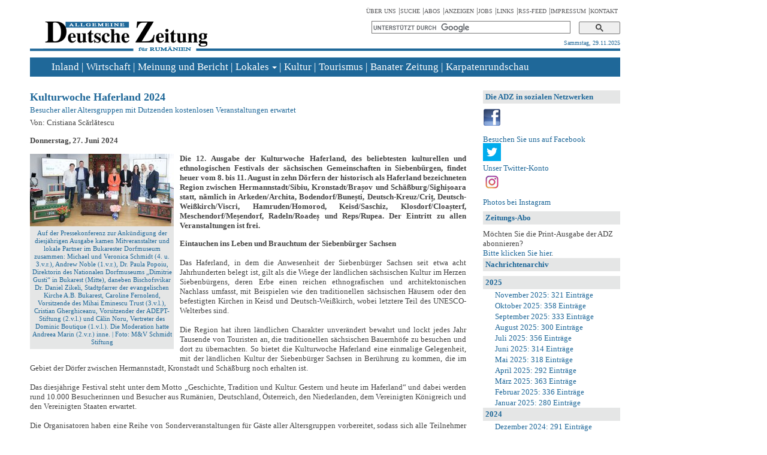

--- FILE ---
content_type: text/html; charset=utf-8
request_url: https://adz.news/artikel/artikel/kulturwoche-haferland-2024
body_size: 11173
content:
<!doctype html>
    <!--[if lt IE 7 ]> <html lang="en-us" class="no-js ie6"> <![endif]-->
    <!--[if IE 7 ]>    <html lang="en-us" class="no-js ie7"> <![endif]-->
    <!--[if IE 8 ]>    <html lang="en-us" class="no-js ie8"> <![endif]-->
    <!--[if IE 9 ]>    <html lang="en-us" class="no-js ie9"> <![endif]-->
    <!--[if (gt IE 9)|!(IE)]><!-->
<html class="no-js" lang="de"> <!--<![endif]-->
<head>

<meta http-equiv="Content-Type" content="text/html; charset=utf-8">
<!-- 
	This website is powered by TYPO3 - inspiring people to share!
	TYPO3 is a free open source Content Management Framework initially created by Kasper Skaarhoj and licensed under GNU/GPL.
	TYPO3 is copyright 1998-2025 of Kasper Skaarhoj. Extensions are copyright of their respective owners.
	Information and contribution at https://typo3.org/
-->

<base href="https://adz.news/">

<title>ADZ-Online - Kulturwoche Haferland 2024 </title>
<meta property="og:title" content="Kulturwoche Haferland 2024 " />
<meta property="og:type" content="article" />
<meta property="og:url" content="https://adz.news/artikel/artikel/kulturwoche-haferland-2024" />
<meta property="og:image" content="https://adz.news/fileadmin/_processed_/3/a/csm_Foto_Pressekonferenz_Haferlandwoche_3c5ef73985.jpg" />
<meta property="og:image:width" content="500" />
<meta property="og:image:height" content="253" />
<meta name="generator" content="TYPO3 CMS" />
<meta name="twitter:card" content="summary" />


<link rel="stylesheet" type="text/css" href="/typo3conf/ext/news/Resources/Public/Css/news-basic.css?1583330601" media="all">
<link rel="stylesheet" type="text/css" href="/typo3temp/assets/css/12670f28bb.css?1631795470" media="all">
<link rel="stylesheet" type="text/css" href="/typo3conf/ext/powermail/Resources/Public/Css/Basic.css?1571669462" media="all">
<link rel="stylesheet" type="text/css" href="/typo3conf/ext/cookie_data_privacy/Resources/Public/css/cookieconsent.min.css?1544607900" media="all">
<link rel="stylesheet" type="text/css" href="/typo3conf/ext/cookie_data_privacy/Resources/Public/css/common.css?1544607900" media="all">
<link rel="stylesheet" type="text/css" href="/typo3conf/ext/ns_news_comments/Resources/Public/css/style.css?1564474345" media="all">
<link rel="stylesheet" type="text/css" href="/typo3conf/ext/ns_news_comments/Resources/Public/css/font-awesome.min.css?1564474345" media="all">




<script src="/typo3conf/ext/cookie_data_privacy/Resources/Public/js/cookieconsent.min.js?1544607900" type="text/javascript"></script>
<script src="/typo3conf/ext/ns_news_comments/Resources/Public/js/jquery-2.2.4.min.js?1564474345" type="text/javascript"></script>




	<meta charset="UTF-8">
	<meta http-equiv="X-UA-Compatible" content="IE=edge,chrome=1">
	
	
	<meta name="description" content="">
	<meta name="author" content="">
	<meta name="google-site-verification" content="_8OakYiJmCVak8GqXLaUig9-8nG2BB8jg2IDhfJNdR0" />
	<meta name="viewport" content="width=device-width, initial-scale=1.0">
	
	<link rel="shortcut icon" href="/favicon.ico">
	<link rel="stylesheet" href="/fileadmin/templates/main/css/style.css?v=2">
	<link rel="stylesheet" href="/fileadmin/templates/main/css/slightbox.css" type="text/css" media="screen,projection" />	
	<link rel="stylesheet" media="handheld" href="/fileadmin/templates/main/css/handheld.css?v=2">
  	<link rel="stylesheet" href="/fileadmin/templates/main/css/fontawesome.min.css" type="text/css">
	<link rel="stylesheet" href="/fileadmin/templates/main/css/tablet.css" type="text/css">
    <link rel="stylesheet" href="/fileadmin/templates/main/css/mobile.css" type="text/css">
  	<link rel="stylesheet" href="/fileadmin/templates/main/css/google_search.css" type="text/css">
	

	<script src="/fileadmin/templates/main/js/libs/modernizr-1.7.min.js"></script>
  	<script async src="https://cse.google.com/cse.js?cx=ee2429833f3608335"></script>

<link rel="canonical" href="https://adz.news/artikel/artikel/kulturwoche-haferland-2024"/>



</head>
<body id="p28" class="sidebar-left">

	
  <div id="container">
    <header class="clearfix">
      <div class="topmenu">
        <ul>
	  <li><a href="/shortcuts/ueber-uns">Über uns</a></li><li><a href="/shortcuts/suche">Suche</a></li><li class="has-second-level"><a href="/shortcuts/abos">Abos</a></li><li><a href="/shortcuts/anzeigen">Anzeigen</a></li><li><a href="/shortcuts/jobs">Jobs</a></li><li><a href="/shortcuts/links">Links</a></li><li><a href="/shortcuts/rss-feed">Rss-Feed</a></li><li><a href="/shortcuts/impressum">Impressum</a></li><li class="last"><a href="/shortcuts/kontakt">Kontakt</a></li>	
        </ul>
      </div>

      <div class="logo">
        <a href="/">
          <h1 class="ir">Allgemeine Deutsche Zeitung für Rumänien</h1>
        </a>
      </div>
      <div id="print_logo">
        <img src="/fileadmin/templates/main/img/adzheader_950.png" />
      </div>
      <div id="searchbox">
        <!--<form action="/shortcuts/suche?tx_indexedsearch_pi2[action]=search&tx_indexedsearch_pi2[controller]=Search" method="post">
          <input type="text" name="tx_indexedsearch_pi2[search][sword]" />
          <input type="submit" name="tx_indexedsearch_pi2[search][submitButton]" value="Suchen"/>
        </form>-->
        <div class="gcse-searchbox-only" data-resultsUrl="/shortcuts/suche"  data-mobileLayout="disabled"></div>
        <div id="datum">
          <!-- filled by js -->
        </div>
      </div>
    </header>

    <div id="mainmenu" class="clearfix">
      <ul>
	<li><a href="/inland">Inland</a></li><li><a href="/wirtschaft">Wirtschaft</a></li><li><a href="/meinung-und-bericht">Meinung und Bericht</a></li><li class="has-second-level"><a href="/lokales">Lokales</a><ul class="second-level"><li><a href="/lokales/bukarest">Bukarest</a></li><li><a href="/lokales/hermannstadt">Hermannstadt</a></li><li><a href="/lokales/kronstadt">Kronstadt</a></li><li class="last"><a href="/lokales/temesch">Temesch</a></li></ul></li><li><a href="/kultur">Kultur</a></li><li><a href="/tourismus">Tourismus</a></li><li><a href="/banater-zeitung">Banater Zeitung</a></li><li class="last"><a href="/karpatenrundschau">Karpatenrundschau</a></li><li class="menu-icon"><a href="javascript:void(0);" class="icon"><i class="fa fa-bars"></i></a></li>
      </ul>
    </div>

		<div id="main" role="main" class="clearfix">
      <div id="centralcontent">

            

      <!--TYPO3SEARCH_begin-->
      
<div id="c167" class="frame frame-default frame-type-list frame-layout-0"><div class="news news-single-item"><div class="section article" itemscope="itemscope" itemtype="http://schema.org/Article"><h1 class="articletitle" itemprop="headline">Kulturwoche Haferland 2024 </h1><h3 class="articlesubtitle" itemprop="headline">Besucher aller Altersgruppen mit Dutzenden kostenlosen Veranstaltungen erwartet</h3><!-- author --><p class="articleauthor" itemprop="author" itemscope="itemscope" itemtype="http://schema.org/Person">
					Von: <span itemprop="name">Cristiana Scărlătescu</span></p><!-- date --><p><strong class="news-list-date"><time itemprop="datePublished" datetime="2024-06-27">
						Donnerstag, 27. Juni 2024
						<!-- Donnerstag, 27. 06. 2024 --></time></strong></p><!-- media files --><div class="news-single-img"><a href="/fileadmin/_processed_/3/a/csm_Foto_Pressekonferenz_Haferlandwoche_555503c42a.jpg"
				title="Auf der Pressekonferenz zur Ankündigung der diesjährigen Ausgabe kamen Mitveranstalter und lokale Partner im Bukarester Dorfmuseum zusammen: Michael und Veronica Schmidt (4. u. 3.v.r.), Andrew Noble (1.v.r.), Dr. Paula Popoiu, Direktorin des Nationalen Dorfmuseums „Dimitrie Gusti“ in Bukarest (Mitte), daneben Bischofsvikar Dr. Daniel Zikeli, Stadtpfarrer der evangelischen Kirche A.B. Bukarest, Caroline Fernolend, Vorsitzende des Mihai Eminescu Trust (3.v.l.), Cristian Gherghiceanu, Vorsitzender der ADEPT-Stiftung (2.v.l.) und Călin Noru, Vertreter des Dominic Boutique (1.v.l.). Die Moderation hatte Andreea Marin (2.v.r.) inne. | Foto: M&amp;V Schmidt Stiftung "
				rel="lightbox[63728]"><img title="Auf der Pressekonferenz zur Ankündigung der diesjährigen Ausgabe kamen Mitveranstalter und lokale Partner im Bukarester Dorfmuseum zusammen: Michael und Veronica Schmidt (4. u. 3.v.r.), Andrew Noble (1.v.r.), Dr. Paula Popoiu, Direktorin des Nationalen Dorfmuseums „Dimitrie Gusti“ in Bukarest (Mitte), daneben Bischofsvikar Dr. Daniel Zikeli, Stadtpfarrer der evangelischen Kirche A.B. Bukarest, Caroline Fernolend, Vorsitzende des Mihai Eminescu Trust (3.v.l.), Cristian Gherghiceanu, Vorsitzender der ADEPT-Stiftung (2.v.l.) und Călin Noru, Vertreter des Dominic Boutique (1.v.l.). Die Moderation hatte Andreea Marin (2.v.r.) inne. | Foto: M&amp;V Schmidt Stiftung " src="/fileadmin/_processed_/3/a/csm_Foto_Pressekonferenz_Haferlandwoche_701d1410e2.jpg" width="240" height="121" alt="" /></a><p class="news-single-imgcaption" style="width:240px;">
		Auf der Pressekonferenz zur Ankündigung der diesjährigen Ausgabe kamen Mitveranstalter und lokale Partner im Bukarester Dorfmuseum zusammen: Michael und Veronica Schmidt (4. u. 3.v.r.), Andrew Noble (1.v.r.), Dr. Paula Popoiu, Direktorin des Nationalen Dorfmuseums „Dimitrie Gusti“ in Bukarest (Mitte), daneben Bischofsvikar Dr. Daniel Zikeli, Stadtpfarrer der evangelischen Kirche A.B. Bukarest, Caroline Fernolend, Vorsitzende des Mihai Eminescu Trust (3.v.l.), Cristian Gherghiceanu, Vorsitzender der ADEPT-Stiftung (2.v.l.) und Călin Noru, Vertreter des Dominic Boutique (1.v.l.). Die Moderation hatte Andreea Marin (2.v.r.) inne. | Foto: M&V Schmidt Stiftung 
	</p></div><!-- main text --><div class="news-text-wrap" itemprop="articleBody"><p><strong>Die 12. Ausgabe der Kulturwoche Haferland, des beliebtesten kulturellen und ethnologischen Festivals der sächsischen Gemeinschaften in Siebenbürgen, findet heuer vom 8. bis 11. August in zehn Dörfern der historisch als Haferland bezeichneten Region zwischen Hermannstadt/Sibiu, Kronstadt/Brașov und Schäßburg/Sighișoara statt, nämlich in Arkeden/Archita, Bodendorf/Bunești, Deutsch-Kreuz/Criț, Deutsch-Weißkirch/Viscri, Hamruden/Homorod, Keisd/Saschiz, Klosdorf/Cloașterf, Meschendorf/Meșendorf, Radeln/Roadeș&nbsp;und Reps/Rupea. Der Eintritt zu allen Veranstaltungen ist frei.</strong></p><p><strong>Eintauchen ins Leben und Brauchtum der Siebenbürger Sachsen</strong><br /><br /> Das Haferland, in dem die Anwesenheit der Siebenbürger Sachsen seit etwa acht Jahrhunderten belegt ist, gilt als die Wiege der ländlichen sächsischen Kultur im Herzen Siebenbürgens, deren Erbe einen reichen ethnografischen und architektonischen Nachlass umfasst, mit Beispielen wie den traditionellen sächsischen Häusern oder den befestigten Kirchen in Keisd und Deutsch-Weißkirch, wobei letztere Teil des UNESCO-Welterbes sind.<br /><br /> Die Region hat ihren ländlichen Charakter unverändert bewahrt und lockt jedes Jahr Tausende von Touristen an, die traditionellen sächsischen Bauernhöfe zu besuchen und dort zu übernachten. So bietet die Kulturwoche Haferland eine einmalige Gelegenheit, mit der ländlichen Kultur der Siebenbürger Sachsen in Berührung zu kommen, die im Gebiet der Dörfer zwischen Hermannstadt, Kronstadt und Schäßburg noch erhalten ist.&nbsp;<br /><br /> Das diesjährige Festival steht unter dem Motto „Geschichte, Tradition und Kultur. Gestern und heute im Haferland“ und dabei werden rund 10.000 Besucherinnen und Besucher aus Rumänien, Deutschland, Österreich, den Niederlanden, dem Vereinigten Königreich und den Vereinigten Staaten erwartet.<br /><br /> Die Organisatoren haben eine Reihe von Sonderveranstaltungen für Gäste aller Altersgruppen vorbereitet, sodass sich alle Teilnehmer während des viertägigen Festivals als Teil der siebenbürgisch-sächsischen Gemeinschaft fühlen können. Gäste werden sich dabei Besuchen von Kirchenburgen und traditionellen sächsischen Bauernhäusern (einschließlich des Landguts von König Charles III. in Deutsch-Weißkirch), Konzerten und Bällen mit traditioneller sächsischer Musik, Orgelkonzerten, Volkstanzvorführungen, Filmvorführungen, Vorträgen, Ausstellungen von Kunsthandwerk und Trachten, Workshops für Kinder und Erwachsene, Führungen, Besichtigungen örtlicher Bauernhöfe und Haushalte, Verkostungen von Bio-Lebensmitteln und vieles mehr erfreuen.<br /><br /> Zu den Höhepunkten des Programms gehören am 10. August der Sachsenball in Deutsch-Kreuz, wobei die deutsche Band HighLife auftreten wird, und das am 11. August zu begehende 700. Jubiläum der ersten urkundlichen Erwähnung der Burg Reps – eines der schönsten und größten mittelalterlichen Festungsanlagen Siebenbürgens, die heute vollständig restauriert ist. Heuer wird auch der 10. Jahrestag der Eröffnung des Kraus-Hauses gefeiert, eines touristischen Wahrzeichens in der Region und eines Konzepts, das ein Chalet und einen Schulhort für benachteiligte Kinder aus der Umgebung zusammenführt.<br /><br /><strong>Unter edler Schirmherrschaft</strong><br /><br /> Die Haferland-Woche findet zum zweiten Mal in Folge unter der Schirmherrschaft Ihrer Durchlaucht Prinz Philipp, seines Sohnes, Prinz Alexander, und dessen Gemahlin, Prinzessin Astrid, von und zu Liechtenstein statt.&nbsp;<br /><br /> „Es ist uns eine große Ehre, das Fürstenhaus von Liechtenstein wieder bei uns zu haben“, sagte Michael Schmidt, Mitinitiator und -veranstalter des Festivals sowie Vorsitzender der M&amp;V Schmidt Stiftung. „Die Großzügigkeit Ihrer Durchlaucht Prinz Philipp, Prinz Alexander und Prinzessin Astrid von und zu Liechtenstein zeigt uns, wie wertvoll dieses einzigartige Erbe der Siebenbürger Sachsen ist, ein Wunder des Überlebens einer deutschsprachigen bäuerlichen Kultur an der Ostgrenze Mittel-europas“, betonte er.&nbsp;<br /><br /> „Diese Annäherung an das Fürstenhaus von Liechtenstein begann, wie in vielen schönen Geschichten, mit einer zufälligen Begegnung mit Prinzessin Astrid von und zu Liechtenstein“, verriet Veronica Schmidt, Mitbegründerin und Vizepräsidentin der M&amp;V Schmidt Stiftung. „So hatten wir die unverhoffte Gelegenheit, Prinzessin Astrid eine der schönsten und authentischsten Regionen Siebenbürgens vorzustellen, und ich fühlte mich geehrt, dass Ihre Durchlaucht sich bereit erklärte, sich an den Bemühungen um die Wiederbelebung der Region zu beteiligen. Ich freue mich, dass ich an dieser wunderbaren Geschichte teilhaben darf, in der Großzügigkeit, Großmut und Sorge um die Erhaltung des kulturellen Erbes und um die Menschen im Haferland zusammenkommen“, hob sie hervor.<br /><br /> In diesem Jahr nimmt erstmals auch die Königliche Familie von Rumänien die Haferland-Woche unter ihre Schirmherrschaft. „Wir fühlen uns auch durch die Bereitschaft des Rumänischen Königshauses geehrt, die uns in unserem gemeinsamen Bemühen um die Wiederbelebung dieser Region eine wertvolle und symbolträchtige Unterstützung gewährt“, fügte Michael Schmidt hinzu.<br /><br /> Ebenfalls zum ersten Mal kollaboriert das Festival mit dem Duke of Edinburgh’s International Award Romania zusammen, einer Organisation, die ein globales Programm für Jugendliche zwischen 14 und 24 Jahren anbietet. Das Programm steht weltweit unter der Schirmherrschaft Seiner Königlichen Hoheit des Herzogs von Edinburgh und auf Landesebene unter jener Ihrer Majestät Margareta, Hüterin der Rumänischen Krone, und wird in Rumänien seit über zehn Jahren durchgeführt. Durch die Entwicklung übertragbarer Fähigkeiten, Verbesserung der Fitness, Förderung des Abenteuersinns und das freiwillige Engagement in der Gemeinschaft hilft das Programm jungen Menschen, sich weiterzuentwickeln und über sich hinauszugehen.<br /><br /> Die internationale Ausstrahlung des Festivals beschränkt sich nicht auf die Zusammenarbeit mit der sächsischen Diaspora im deutschsprachigen Raum. Eine weitere Neuheit dieser Ausgabe ist die Aufnahme des ehemaligen britischen Botschafters zu Bukarest, Andrew Noble, derzeit Vertreter des Königshauses von Großbritannien und Nordirland in den Beziehungen zu Rumänien, in den Vorstand der M&amp;V Schmidt Stiftung.<br /><br /> Die Kulturwoche Haferland wird von der M&amp;V Schmidt Stiftung und der Tabaluga Stiftung/ Peter Maffay Stiftung, den Initiatoren des Festivals, veranstaltet. Letztere zwei Organisationen wurden von dem hierzulande geborenen berühmten deutschen Musiker, Peter Maffay, gegründet, der am 4. August im Rahmen des Großen Sachsentreffens (2.-4. August) am Großen Ring in Hermannstadt auftreten wird.&nbsp;<br /><br /> Mitorganisiert wird das Festival vom Demokratischen Forum der Deutschen in Siebenbürgen, dem Verband der Siebenbürger Sachsen in Deutschland und der Evangelischen Kirche A.B. in Rumänien über ihre Bezirkskonsistorien in Kronstadt und Schäßburg. Als Partner gelten das Nationale Dorfmuseum „Dimitrie Gusti“ in Bukarest und auf Lokalebene die Stiftungen Mihai Eminescu Trust, ADEPT Transilvania, die Vereine Nowero, Discover Archita, Frauennachbarschaft in Keisd und die Bürgermeisterämter Reps, Vânători (Kreis Muresch) und Bodendorf.<br /><br /> Wie jedes Jahr wird das Ereignis auch von einem wichtigen deutschen Partner unterstützt, dem Kulturzentrum der Siebenbürger Sachsen in Bayern, einer von der Bayerischen Staatsregierung geförderten Organisation.<br /><br /><em>Weitere Angaben zum Festival sind unter www.haferland.ro/de/ aufrufbar.</em></p><hr /><p><em><strong>Programm</strong></em></p><p><strong>DONNERSTAG, 8. August</strong></p><p><strong>Arkeden/Archita, 11 – 14 Uhr; vor der Kirchenburg</strong></p><p>11.00 – offizielle Eröffnung: Neppendorfer Blaskapelle<br /> 11.30 – Ansprachen der Ehrengäste<br /> 12.30 – traditionelle rumänische Tanzaufführung: Tanzgruppe aus Vânători, Alternativprogramm:<br /> 12.30 – Brunch, Näh- und Lederwerkstatt für Kinder (bis 14 Uhr)&nbsp;<br /> 13.00 – Theateraufführung „Der Rabe und der Fuchs” mit dem Tact-Theater aus Schäßburg<br /> 13.30 – traditionelle Musik</p><p><strong>Meschendorf, 15 – 18 Uhr; Kirchenburg</strong></p><p>15.00 – traditionelle sächsische Blasmusik: Neppendorfer Blaskapelle<br /> 15.30 – Ansprachen der Ehrengäste<br /> 16.00 – traditionelle Musik<br /> 16.30 – Schweigeminute in der Kirche und Orgelkonzert: Dr. Ursula Philippi<br /> 17.00 – Vortrag über die rumänische Volksbluse in Siebenbürgen<br /> Alternativprogramm:<br /> 15.00 – Ausstellungen von siebenbürgischen Trachten und Feiertagstraditionen der Sachsen<br /> 16.00 – Bastel- und Recyclingworkshop für Kinder</p><p><strong>FREITAG, 9. August</strong></p><p><strong>Keisd/Saschiz, 11 – 14 Uhr; Dorfplatz vor der evangelischen Kirche</strong></p><p>11.00 – Ansprachen der Ehrengäste<br /> 11.10 – Wanderung<br /> 12.00 – Sächsische Hochzeitsbräuche und -menüs. Mittagessen bei der Frauennachbarschaft Keisd, Musik: Kulturwerk Bayern&nbsp;</p><p><strong>Hamruden/Homorod, 15.00 – 17.30 Uhr; Kirchenburg/Kulturzentrum</strong></p><p>15.00 – Ansprachen der Ehrengäste<br /> 15.30 – Konzert mit Paul und Elena Cristian (Orgel, bzw. Violine)<br /> 16.30 – Blasmusik und sächsische Tänze: Kulturwerk Bayern<br /> Alternativprogramm:<br /> 15.00 – Nähwerkstatt (ab 10 Jahren)</p><p><strong>Klosdorf/Cloașterf, 18 – 21.30 Uhr; Dominic Boutique</strong></p><p>18.00 – Ansprachen der Ehrengäste<br /> 18.15 – Jazzkonzert: Ciprian Dancu<br /> 19.00 – Konzert der Coverband Natural Born Singers</p><p><strong>SAMSTAG, 10. August</strong></p><p><strong>Bodendorf/Bunești, 11 – 13 Uhr; Kirchenburg</strong></p><p>11.00 – sächsische Blasmusik: Kulturwerk Bayern<br /> 11.30 – Ansprachen der Ehrengäste<br /> 12.00 – sächsische Tänze, Kulturwerk Bayern<br /> 12.30 – Theateraufführung „Die Bremer Stadtmusikanten“ mit La Strada<br /> Alternativprogramm:<br /> 11.00 – Blumenschmuck- und Holzmalereiworkshop</p><p><strong>Radeln/Roadeș, 13 – 17 Uhr; Gästehaus Nr. 91</strong></p><p>13.00 – sächsische Blaskapelle: Original Karpaten-Express<br /> 13.30 – Ansprachen der Ehrengäste<br /> 14.00 – sächsische Lieder: Original Karpaten-Express<br /> 14.30 – Theateraufführung „Pinnochio“ mit La Strada<br /> 15.00 – sächsische Lieder: Original Karpaten-Express<br /> 15.00 – Klöppel- und Miniwebereiworkshop</p><p><strong>Deutsch-Kreuz/Criț, 18 – 00 Uhr; Kirchenburg</strong></p><p>18.00 – Kirchenkonzert<br /> 19.00 – sächsische Blasmusik: Kulturwerk Bayern<br /> 20.00 – sächsischer Ball mit der Band HighLife (Deutschland)</p><p><strong>SONNTAG, 11. August</strong></p><p><strong>Reps/Rupea, 10 – 16.30 Uhr; Kirchenburg<br /> 700 Jahre seit der ersten urkundlichen Erwähnung von Reps</strong><br /> 10.00 – Gottesdienst in der evangelischen Kirche, gehalten von Pfr. Danielis Mare u. Prof. Dr. Berthold Köber<br /> 11.00 – Kirchenkonzert: Prof. Ursula Philippi (Orgel), Prof. Horst Schuster (Klarinette), Michael Schoell (Trompete)<br /> 11.45 – Blasmusik im Kirchhof: Kulturwerk Bayern<br /> 12.00 – Ansprachen der Ehrengäste<br /> 13.30 – sächsische Blasmusik: Kulturwerk Bayern, Original Karpaten-Express, Jugendkapelle aus Kronstadt<br /> 14.30 – Trachtenumzug<br /> 15.00 – Vorführung mittelalterlichen Ringens und Tanzes<br /> 16.00 – sächsische Tänze: Tanzgruppe der Deutschen Schule Reps<br /> 16.00 – Holzmalerei-, Flecht-, Recyclingworkshops</p><p><strong>Deutsch-Weißkirch/Viscri, 17 – 21 Uhr; Kirchenburg</strong></p><p>17.00 – Orgelkonzert<br /> 18.00 – Ausstellung von alten Fotos und Viehbrandzeichen, zugleich: Konzert des Kinderchores<br /> 18.00 – Vorstellung eines traditionellen sächsischen Haushaltes (Gästehaus des Mihai-Eminescu-Trust)<br /> 19.00 – Ausstellung „Viscri Arts“ u. Klavierkonzert mit Johann Markel (Scheune, Hausnr. 160)</p></div><div class="imagegallery clearfix"></div><!-- AddThis Button BEGIN --><div class="addthis_toolbox addthis_default_style addthis_16x16_style"><a class="addthis_button_print" title="Artikel Drucken"></a><a class="addthis_button_email" title="Artikel per email verschicken"></a><a class="addthis_button_google_plusone" title="Google+" ></a><a class="addthis_button_facebook" fb:like:layout="button_count" title="Facebook"></a><a class="addthis_button_twitter" title="Twitter"></a><a class="addthis_button_googletranslate" title="Artikel übersetzen"></a><a class="addthis_button_compact"></a></div><script type="text/javascript" src="https://s7.addthis.com/js/250/addthis_widget.js#pubid=xa-4df0980c42e66119"></script><!-- AddThis Button END --><div class="clearfix"></div><!-- related things --><div class="news-related-wrap"></div></div></div></div>


	<!--TYPO3SEARCH_end-->

	
<div id="c50" class="frame frame-default frame-type-html frame-layout-0"></div>

   

      <footer class="clearfix">      
	<div class="bottommenu">
	  <ul>
	    <li><a href="/shortcuts/ueber-uns">Über uns</a></li><li><a href="/shortcuts/suche">Suche</a></li><li class="has-second-level"><a href="/shortcuts/abos">Abos</a></li><li><a href="/shortcuts/anzeigen">Anzeigen</a></li><li><a href="/shortcuts/jobs">Jobs</a></li><li><a href="/shortcuts/links">Links</a></li><li><a href="/shortcuts/rss-feed">Rss-Feed</a></li><li><a href="/shortcuts/impressum">Impressum</a></li><li class="last"><a href="/shortcuts/kontakt">Kontakt</a></li>
	  </ul>
      <ul>
	    <li><a href="/privacy/cookie-policy">Cookies</a></li><li class="last"><a href="/privacy/privacy-policy">Datenschutz / Confidenţialitate</a></li>        
      </ul>  
	</div>
      </footer>

      </div>

      <div id="sidebar">

	
<div id="c1" class="frame frame-default frame-type-textpic frame-layout-0"><h2 class="header ">
				Die ADZ in sozialen Netzwerken
			</h2><div class="ce-textpic ce-left ce-intext"><div class="ce-gallery" data-ce-columns="1" data-ce-images="1"><div class="ce-row"><div class="ce-column"><figure class="image"><a href="http://www.facebook.com/allgemeine.deutsche.zeitung.fuer.rumaenien"><img class="image-embed-item" src="/fileadmin/_migrated/pics/facebook_logo_small.png" width="30" height="30" alt="" /></a></figure></div></div></div><div class="ce-bodytext"><p style="line-height: 12px;"><a href="http://www.facebook.com/allgemeine.deutsche.zeitung.fuer.rumaenien" target="_blank"><br />Besuchen Sie uns auf Facebook</a></p></div></div></div>


<div id="c164" class="frame frame-default frame-type-textpic frame-layout-0"><div class="ce-textpic ce-left ce-intext"><div class="ce-gallery" data-ce-columns="1" data-ce-images="1"><div class="ce-row"><div class="ce-column"><figure class="image"><a href="https://twitter.com/ADZ_Redaktion"><img class="image-embed-item" src="/fileadmin/_migrated/pics/twitter-logo-30px.png" width="30" height="30" alt="" /></a></figure></div></div></div><div class="ce-bodytext"><p><a href="https://twitter.com/adzrumaenien" target="_blank">Unser Twitter-Konto</a></p></div></div></div>


<div id="c165" class="frame frame-default frame-type-textpic frame-layout-7"><div class="ce-textpic ce-left ce-intext"><div class="ce-gallery" data-ce-columns="1" data-ce-images="1"><div class="ce-row"><div class="ce-column"><figure class="image"><a href="https://www.instagram.com/adz_foto/"><img class="image-embed-item" src="/fileadmin/_migrated/pics/Instagram-30.png" width="30" height="30" alt="" /></a></figure></div></div></div><div class="ce-bodytext"><p style="line-height: 30px;"><a href="https://www.instagram.com/adz_foto/" target="_blank">Photos bei Instagram</a></p></div></div></div>


<div id="c142" class="frame frame-default frame-type-text frame-layout-7 frame-space-after-extra-small"><h2 class="header ">
				Zeitungs-Abo
			</h2><p>Möchten Sie die Print-Ausgabe der ADZ&nbsp; abonnieren?<br /><a href="/shortcuts/abos/online-abo">Bitte&nbsp;klicken Sie hier</a>.&nbsp;&nbsp;</p></div>


<div id="c33" class="frame frame-default frame-type-list frame-layout-0"><h2 class="header ">
				Nachrichtenarchiv
			</h2><div class="news-amenu-container"><ul><li class="news-amenu-item-year">2025</li><li><a href="/artikel/nachrichtenarchiv/archivausschnitt/archive/2025/november/browse?cHash=15fe3ca0feda80b7d57a9bc16604ac02">November 2025:
						321 Einträge
						</a></li><li><a href="/artikel/nachrichtenarchiv/archivausschnitt/archive/2025/oktober/browse?cHash=15fe3ca0feda80b7d57a9bc16604ac02">Oktober 2025:
						358 Einträge
						</a></li><li><a href="/artikel/nachrichtenarchiv/archivausschnitt/archive/2025/september/browse?cHash=15fe3ca0feda80b7d57a9bc16604ac02">September 2025:
						333 Einträge
						</a></li><li><a href="/artikel/nachrichtenarchiv/archivausschnitt/archive/2025/august/browse?cHash=15fe3ca0feda80b7d57a9bc16604ac02">August 2025:
						300 Einträge
						</a></li><li><a href="/artikel/nachrichtenarchiv/archivausschnitt/archive/2025/juli/browse?cHash=15fe3ca0feda80b7d57a9bc16604ac02">Juli 2025:
						356 Einträge
						</a></li><li><a href="/artikel/nachrichtenarchiv/archivausschnitt/archive/2025/juni/browse?cHash=15fe3ca0feda80b7d57a9bc16604ac02">Juni 2025:
						314 Einträge
						</a></li><li><a href="/artikel/nachrichtenarchiv/archivausschnitt/archive/2025/mai/browse?cHash=15fe3ca0feda80b7d57a9bc16604ac02">Mai 2025:
						318 Einträge
						</a></li><li><a href="/artikel/nachrichtenarchiv/archivausschnitt/archive/2025/april/browse?cHash=15fe3ca0feda80b7d57a9bc16604ac02">April 2025:
						292 Einträge
						</a></li><li><a href="/artikel/nachrichtenarchiv/archivausschnitt/archive/2025/maerz/browse?cHash=15fe3ca0feda80b7d57a9bc16604ac02">März 2025:
						363 Einträge
						</a></li><li><a href="/artikel/nachrichtenarchiv/archivausschnitt/archive/2025/februar/browse?cHash=15fe3ca0feda80b7d57a9bc16604ac02">Februar 2025:
						336 Einträge
						</a></li><li><a href="/artikel/nachrichtenarchiv/archivausschnitt/archive/2025/januar/browse?cHash=15fe3ca0feda80b7d57a9bc16604ac02">Januar 2025:
						280 Einträge
						</a></li><li class="news-amenu-item-year">2024</li><li><a href="/artikel/nachrichtenarchiv/archivausschnitt/archive/2024/dezember/browse?cHash=d3fc2e9d40df1341f1f9fdce036bfe6c">Dezember 2024:
						291 Einträge
						</a></li><li><a href="/artikel/nachrichtenarchiv/archivausschnitt/archive/2024/november/browse?cHash=d3fc2e9d40df1341f1f9fdce036bfe6c">November 2024:
						360 Einträge
						</a></li><li><a href="/artikel/nachrichtenarchiv/archivausschnitt/archive/2024/oktober/browse?cHash=d3fc2e9d40df1341f1f9fdce036bfe6c">Oktober 2024:
						362 Einträge
						</a></li><li><a href="/artikel/nachrichtenarchiv/archivausschnitt/archive/2024/september/browse?cHash=d3fc2e9d40df1341f1f9fdce036bfe6c">September 2024:
						362 Einträge
						</a></li><li><a href="/artikel/nachrichtenarchiv/archivausschnitt/archive/2024/august/browse?cHash=d3fc2e9d40df1341f1f9fdce036bfe6c">August 2024:
						338 Einträge
						</a></li><li><a href="/artikel/nachrichtenarchiv/archivausschnitt/archive/2024/juli/browse?cHash=d3fc2e9d40df1341f1f9fdce036bfe6c">Juli 2024:
						376 Einträge
						</a></li><li><a href="/artikel/nachrichtenarchiv/archivausschnitt/archive/2024/juni/browse?cHash=d3fc2e9d40df1341f1f9fdce036bfe6c">Juni 2024:
						330 Einträge
						</a></li><li><a href="/artikel/nachrichtenarchiv/archivausschnitt/archive/2024/mai/browse?cHash=d3fc2e9d40df1341f1f9fdce036bfe6c">Mai 2024:
						315 Einträge
						</a></li><li><a href="/artikel/nachrichtenarchiv/archivausschnitt/archive/2024/april/browse?cHash=d3fc2e9d40df1341f1f9fdce036bfe6c">April 2024:
						331 Einträge
						</a></li><li><a href="/artikel/nachrichtenarchiv/archivausschnitt/archive/2024/maerz/browse?cHash=d3fc2e9d40df1341f1f9fdce036bfe6c">März 2024:
						380 Einträge
						</a></li><li><a href="/artikel/nachrichtenarchiv/archivausschnitt/archive/2024/februar/browse?cHash=d3fc2e9d40df1341f1f9fdce036bfe6c">Februar 2024:
						372 Einträge
						</a></li><li><a href="/artikel/nachrichtenarchiv/archivausschnitt/archive/2024/januar/browse?cHash=d3fc2e9d40df1341f1f9fdce036bfe6c">Januar 2024:
						325 Einträge
						</a></li></ul></div></div>


<div id="c228" class="frame frame-default frame-type-textmedia frame-layout-0"><div class="ce-textpic ce-center ce-above"><div class="ce-bodytext"><p><a href="/artikel/nachrichtenarchiv" class="goto-news-archive">-&gt; mehr</a></p></div></div></div>



	
<div id="c43" class="frame frame-default frame-type-html frame-layout-0"><!--/* OpenX Javascript Tag v2.8.7 */--><!--/*<script type='text/javascript'><!--//<![CDATA[
   var m3_u = (location.protocol=='https:'?'https://ads.adz.ro/www/delivery/ajs.php':'http://ads.adz.ro/www/delivery/ajs.php');
   var m3_r = Math.floor(Math.random()*99999999999);
   if (!document.MAX_used) document.MAX_used = ',';
   document.write ("<scr"+"ipt type='text/javascript' src='"+m3_u);
   document.write ("?zoneid=7");
   document.write ('&amp;cb=' + m3_r);
   if (document.MAX_used != ',') document.write ("&amp;exclude=" + document.MAX_used);
   document.write (document.charset ? '&amp;charset='+document.charset : (document.characterSet ? '&amp;charset='+document.characterSet : ''));
   document.write ("&amp;loc=" + escape(window.location));
   if (document.referrer) document.write ("&amp;referer=" + escape(document.referrer));
   if (document.context) document.write ("&context=" + escape(document.context));
   if (document.mmm_fo) document.write ("&amp;mmm_fo=1");
   document.write ("'><\/scr"+"ipt>");
//]]>--><!--/*</script><noscript><a href='http://ads.adz.ro/www/delivery/ck.php?n=a8c2e1a6&amp;cb=INSERT_RANDOM_NUMBER_HERE' target='_blank'><img src='http://ads.adz.ro/www/delivery/avw.php?zoneid=7&amp;cb=INSERT_RANDOM_NUMBER_HERE&amp;n=a8c2e1a6' border='0' alt='' /></a></noscript>
*/--><a href="https://stalfort.ro/" target="_blank"><img src="/fileadmin/ads/stalfort_tax_audit_2025.jpg" width="229" height="300" alt="Legal Tax Audit" title="Legal Tax Audit" border="0"></a></div>


	
	<div id="sidebar_bottom_region">
	
<div id="c119" class="frame frame-default frame-type-html frame-layout-0"><div id="exchange_rates_wrapper"><div class="header">Aktuelle Wechselkurse</div><div id="exchange_rates_data"><img src="/fileadmin/templates/main/img/ajax-loader.gif"/></div><div id="data_sources">Datenquellen: <a href="http://openapi.ro/" target="_blank">openapi.ro</a>, <a href="http://www.bnr.ro/" target="_blank">bnr.ro</a></div></div></div>


<div id="c155" class="frame frame-default frame-type-list frame-layout-0"><div class="tx-rssdisplay">
	
<div class="tx-rssdisplay-title">
	<div class="header large">Nachrichten über Rumänien in englischer Sprache</div>
	
	<div class="section articlelist tx-rssdisplay-list">
		
			<div class="event tx-rssdisplay-item">
				<strong>Friday, 28 November 2025</strong>
				<div class="tx-rssdisplay-item-title">
					
							<a target="_blank" href="https://www.romania-insider.com/one-last-star-shine-corinthia-bucharest-prepares-final-act-its-michelin-dinner-series">
								One last star to shine: Corinthia Bucharest prepares the final act of its Michelin Dinner Series
							</a>
						
				</div>
			</div>
		
			<div class="event tx-rssdisplay-item">
				<strong>Friday, 28 November 2025</strong>
				<div class="tx-rssdisplay-item-title">
					
							<a target="_blank" href="https://www.romania-insider.com/horizon-city-new-residential-anchor-northern-bucharest">
								HORIZON CITY - The New Residential Anchor of Northern Bucharest
							</a>
						
				</div>
			</div>
		
			<div class="event tx-rssdisplay-item">
				<strong>Friday, 28 November 2025</strong>
				<div class="tx-rssdisplay-item-title">
					
							<a target="_blank" href="https://www.romania-insider.com/romsilva-puts-christmas-trees-sale-2025">
								Romania’s forestry authority Romsilva puts 16,000 Christmas trees up for sale
							</a>
						
				</div>
			</div>
		

</div></div>


<div id="c159" class="frame frame-default frame-type-text frame-layout-0"><p class="romania-insider-link"><strong><a href="http://romania-insider.com" target="_blank">romania-insider.com</a></strong></p></div>


<div id="c53" class="frame frame-default frame-type-text frame-layout-7"><h2 class="header ">
				Partner
			</h2><ul><li><a href="http://www.cubus.ro" title="Webdesign, Typo3, Ruby on Rails" target="_blank">Cubus Arts</a></li><li><a href="http://www.xeneris.net/" title="Internet & WWW: Consulting, Design, Programmierung" target="_blank">Xeneris Media</a></li></ul></div>

                
	</div>
      </div>      
      
      </div>
      
  </div>
     


	<script src="//ajax.googleapis.com/ajax/libs/jquery/1.8.3/jquery.min.js"></script>
	<script>!window.jQuery && document.write(unescape('%3Cscript src="js/libs/jquery-1.5.1.min.js"%3E%3C/script%3E'))</script>
	<script src="/fileadmin/templates/main/js/libs/jquery.tinysort.min.js"></script>
	<script src="/fileadmin/templates/main/js/libs/jquery.expander.js"></script>
	<script src="/fileadmin/templates/main/js/plugins.js"></script>
	<script src="/fileadmin/templates/main/js/script.js"></script>
	
	<script type="text/javascript" src="/fileadmin/templates/main/js/slimbox.2.0.4.yui.js"></script>
	<script type="text/javascript"> 
	  SlimboxOptions.resizeSpeed = 400;
	  SlimboxOptions.overlayOpacity = 0.8;
	  SlimboxOptions.loop = true;
	  SlimboxOptions.allowSave = false;
	  SlimboxOptions.slideshowAutoplay = false;
	  SlimboxOptions.slideshowInterval = 5000;
	  SlimboxOptions.slideshowAutoclose = true;
	  SlimboxOptions.counterText = 'Bild ###x### von ###y###';
	</script> 


	<!--[if lt IE 7 ]>
	<script src="/fileadmin/templates/main/js/libs/dd_belatedpng.js"></script>
	<script> DD_belatedPNG.fix('img, .png_bg');</script>
	<![endif]-->
	<script>
		var _gaq=[['_setAccount','UA-8335702-1'],['_trackPageview']]; 
        _gaq.push(['_gat._anonymizeIp']);
  		_gaq.push(['_trackPageview']);
		(function(d,t){var g=d.createElement(t),s=d.getElementsByTagName(t)[0];g.async=1;
		g.src=('https:'==location.protocol?'//ssl':'//www')+'.google-analytics.com/ga.js';
		s.parentNode.insertBefore(g,s)}(document,'script'));
	</script>

	<div id="skyscraper">
	  
	</div>

<script id="powermail_marketing_information" data-pid="28" data-language="0"></script>

<script src="/typo3conf/ext/powermail/Resources/Public/JavaScript/Libraries/jquery.datetimepicker.min.js?1571669462" type="text/javascript"></script>
<script src="/typo3conf/ext/powermail/Resources/Public/JavaScript/Libraries/parsley.min.js?1571669462" type="text/javascript"></script>
<script src="/typo3conf/ext/powermail/Resources/Public/JavaScript/Powermail/Tabs.min.js?1571669462" type="text/javascript"></script>
<script src="/typo3conf/ext/powermail/Resources/Public/JavaScript/Powermail/Form.min.js?1571669462" type="text/javascript"></script>
<script src="/typo3conf/ext/powermail/Resources/Public/JavaScript/Powermail/Marketing.min.js?1571669462" type="text/javascript"></script>
<script src="/typo3conf/ext/ns_news_comments/Resources/Public/js/custom.js?1564474345" type="text/javascript"></script>



<script type="text/javascript" src="/typo3temp/assets/vhs-assets-adz.news_cookie_data_privacy.js?1764418715"></script>
</body>
</html>

--- FILE ---
content_type: text/html; charset=utf-8
request_url: https://adz.news/index.php?id=exchange_rates_widget&type=95
body_size: 222
content:

<div id="c117" class="frame frame-default frame-type-list frame-layout-0">


	<div class="exchange_rate date">gültig am: <span>28. November 2025</span></div>
	<div class="exchange_rate currency eur_ron">EUR / RON: <span>5.0906</span></div>
	<div class="exchange_rate currency usd_ron">USD / RON: <span>4.4036</span></div>
	<div class="exchange_rate currency chf_ron">CHF / RON: <span>5.4594</span></div>


</div>



--- FILE ---
content_type: text/css
request_url: https://adz.news/fileadmin/templates/main/css/style.css?v=2
body_size: 7158
content:
/* ==== Scroll down to find where to put your styles :) ==== */

/*  HTML5 ✰ Boilerplate  */

html, body, div, span, object, iframe,
h1, h2, h3, h4, h5, h6, p, blockquote, pre,
abbr, address, cite, code, del, dfn, em, img, ins, kbd, q, samp,
small, strong, sub, sup, var, b, i, dl, dt, dd, ol, ul, li,
fieldset, form, label, legend,
table, caption, tbody, tfoot, thead, tr, th, td,
article, aside, canvas, details, figcaption, figure,
footer, header, hgroup, menu, nav, section, summary,
time, mark, audio, video {
  margin: 0;
  padding: 0;
  border: 0;
  font-size: 100%;
  font: inherit;
  vertical-align: baseline;
}

article, aside, details, figcaption, figure,
footer, header, hgroup, menu, nav, section {
  display: block;
}

blockquote, q { quotes: none; }
blockquote:before, blockquote:after,
q:before, q:after { content: ''; content: none; }
ins { background-color: #ff9; color: #000; text-decoration: none; }
mark { background-color: #ff9; color: #000; font-style: italic; font-weight: bold; }
del { text-decoration: line-through; }
abbr[title], dfn[title] { border-bottom: 1px dotted; cursor: help; }
table { border-collapse: collapse; border-spacing: 0; }
hr { display: block; height: 1px; border: 0; border-top: 1px solid #ccc; margin: 1em 0; padding: 0; }
input, select { vertical-align: middle; }

body { font:13px/1.231 sans-serif; *font-size:small; }
select, input, textarea, button { font:99% sans-serif; }
pre, code, kbd, samp { font-family: monospace, sans-serif; }

html { overflow-y: scroll; }
a:hover, a:active { outline: none; }
ul, ol { margin-left: 2em; }
ol { list-style-type: decimal; }
nav ul, nav li { margin: 0; list-style:none; list-style-image: none; }
small { font-size: 85%; }
strong, th { font-weight: bold; }
td { vertical-align: top; }

sub, sup { font-size: 75%; line-height: 0; position: relative; }
sup { top: -0.5em; }
sub { bottom: -0.25em; }

pre { white-space: pre; white-space: pre-wrap; word-wrap: break-word; padding: 15px; }
textarea { overflow: auto; }
.ie6 legend, .ie7 legend { margin-left: -7px; }
input[type="radio"] { vertical-align: text-bottom; }
input[type="checkbox"] { vertical-align: bottom; }
.ie7 input[type="checkbox"] { vertical-align: baseline; }
.ie6 input { vertical-align: text-bottom; }
label, input[type="button"], input[type="submit"], input[type="image"], button { cursor: pointer; }
button, input, select, textarea { margin: 0; }
input:valid, textarea:valid   {  }
input:invalid, textarea:invalid { border-radius: 1px; -moz-box-shadow: 0px 0px 5px red; -webkit-box-shadow: 0px 0px 5px red; box-shadow: 0px 0px 5px red; }
.no-boxshadow input:invalid, .no-boxshadow textarea:invalid { background-color: #f0dddd; }

::-moz-selection{ background: #1f6899; color:#fff; text-shadow: none; }
::selection { background:#1f6899; color:#fff; text-shadow: none; }
/*a:link { -webkit-tap-highlight-color: #FF5E99; }*/

button {  width: auto; overflow: visible; }
.ie7 img { -ms-interpolation-mode: bicubic; }

body, select, input, textarea {  color: #444; }
h1, h2, h3, h4, h5, h6 { font-weight: bold; }
a, a:active, a:visited { color: #1f6899; }
a:hover { color: #1f6899; text-decoration:underline;}
a{text-decoration:none;}

/* --------------------------------------------------*/
/*
  colores:
  menu-blau #1f6899
  link-blau #1f6899
  footer-grau #58585a
    text-grau #58585a
  module-header-grau #e5e6e6
*/

em{
  font-style: italic;
}

div.clearer{clear: both; line-height: 0; height: 0; margin:0; padding:0; border: 0; font-size:0px}


body{
  font-family: Georgia,Times,“Times New Roman”,serif;
  margin:0;
  padding:0;
  margin-top:0px;  
}

#container
{  
  width: 985px;
  margin:auto;  
  background:#fff;  
}

header
{
  margin-bottom:10px;
  background-image: url("../img/adzheader.png");
  background-position: 0 bottom;
  background-repeat: no-repeat;
}

header #print_logo{
  display:none;
}

header .topmenu
{
  margin-top:10px;
  margin-right:0px;
  float:right;
}

header .topmenu ul
{
  list-style:none;
  text-align:right;
}

header .topmenu li
{
  display:inline;
}

header .topmenu a
{
  color:#58585a;
  text-transform:uppercase;
  font-size: 10px;
  margin-right: 4px;
}

header .topmenu li:after
{
  content: "\007C";
}

header .topmenu li.last:after
{
    content: "";
}

header .logo
{
  float:left;
  margin-left:20px;
  margin-top:20px;
  margin-bottom: 15px;
}


header .logo h1
{
  width:275px;
  height:51px;
}


header #searchbox
{
  float:right;
  margin-top:8px;  
  height:22px;
  line-height:22px;

  margin-right:0px;
}
header #searchbox input[type=text]
{
  width:340px;
  margin-right:4px;
}

header #datum
{
  float:right;
  font-size:10px;
  margin-top:0;
  color: #1f6899;
}



#mainmenu
{
  background-color:#1f6899;  height:22px;
  line-height:22px;

  height:32px;
  line-height:32px;
  font-size:17px;
  /*text-transform:uppercase;*/
  /*font-weight:bold;*/
  margin-bottom:23px;
}

#mainmenu ul
{
  list-style:none;
}

#mainmenu li
{
  display:inline-block;
  color: #fff;
  margin-left:2px; 
  height:22px;
  line-height:22px;

}

#mainmenu li:after
{
  margin-right:3px;
  content: "\007C";
  margin-left:4px;
}

#mainmenu li.last:after,
#mainmenu li.menu-icon:after
{
    content: "";
}

#mainmenu li a
{
  color: #FFF;  
}

#mainmenu li a.active, #mainmenu li a:hover
{
  text-decoration:underline;
}

#mainmenu > ul > li.has-second-level > a:after {
  display: inline-block;
  width: 0;
  height: 0;
  margin-left: 5px;
  vertical-align: middle;
  border-top: 4px solid #FFFFFF;
  border-right: 4px solid transparent;
  border-left: 4px solid transparent;
  content: "";
}

#mainmenu .second-level {
  display: none;
  position: absolute;
  margin: 0;
  padding: 3px 0;
  min-width: 100px;
  background-color: #1f6899;
}

#mainmenu .second-level li:after {
  content: "";
}

#mainmenu .second-level li {
  display: block;
  border-bottom: 1px solid #ffffff;
}

#mainmenu .second-level li:last-child {
  border-bottom: 0;
}

#mainmenu .second-level li:hover,
#mainmenu .second-level li:focus,
#mainmenu .second-level li.active {
  background-color: #064F80;  
}
  
#mainmenu .second-level li a {
  font-size: 95%;
  padding: 2px;  
}

#mainmenu .second-level li a:hover,
#mainmenu .second-level li a:focus,
#mainmenu .second-level a.active {
  text-decoration: none;
}

#mainmenu > ul > li:hover .second-level,
#mainmenu > ul > li:focus .second-level {
  display: block;
}


#sidebar
{
  width:229px;
  float:right;
}

#sidebar h2.header {
  margin-bottom: 8px;
}

/*#sidebar > div
{
    border-bottom: 2px solid #58585a;
    margin-bottom: 6px;
}
*/

#sidebar .module.ad{
  /*background: #e5e6e6;
  padding-top: 8px;
  padding-bottom: 4px;  */
  text-align: center; 
  padding:0;
  margin:0;
  border-bottom:0px;
}

#sidebar .news-amenu-container{
  margin-top:2px;
}


#sidebar .module .header, #sidebar .header, #sidebar .module .csc-header h1.csc-firstHeader, #sidebar .csc-header h1.csc-firstHeader
{
  background-color:#e5e6e6;
  height:22px;
  line-height:22px;
  color:#1f6899;
  font-weight:bold;
  text-indent:4px;
}

#sidebar .header.large{
  height: 44px;
  padding-left:4px;
  padding-right:4px;
  text-indent:0;
}

#sidebar .module .content
{
  margin-top:8px;
  margin-bottom:8px;
  padding-left:4px;
  padding-right:4px;
}
#sidebar 

#sidebar #events.module img
{
  float:left;
  margin-right: 3px;
}

#sidebar #events.module .title
{
  margin-bottom:3px;
}

#sidebar #events.module .event
{
  margin-bottom:10px;
}

#sidebar #archive.module .newslist
{
  font-size:11px;
}

#sidebar h1{
  margin-bottom:12px;
}

footer
{
  margin-top:15px;
  height:44px;
  background-color:#e5e6e6;
  line-height:22px;
  margin-bottom:40px;
}

footer .bottommenu
{  
  background-color: #e5e6e6;
  height: 22px;
  line-height:22px;
  text-align:center;
}

footer .bottommenu ul
{
  list-style:none;
  margin-right:auto;
  margin-left:auto;
}

footer .bottommenu li
{
  display:inline;
  margin-right:5px;
}

footer .bottommenu li a
{
  color:#444;
  text-transform:uppercase;
  font-size:11px;
  padding-right: 4px;
}

footer .bottommenu li:after
{
  content: "\007C";
  color: #444;
}

footer .bottommenu li.last:after
{
  content: "";
}

footer .pageactions
{
  display: none;
  text-align:center;
  line-height:47px;
  margin-left:35px;
  height:47px;
  float:left;
}

footer .pageactions .icon
{
  display:block;
  height: 16px;
  width: 16px;
  background-color: transparent;
  background-position: center center;
  background-repeat:no-repeat;
  float:left;
  margin-top:7px;
  margin-right:10px;
}

footer .pageactions .icon.email{  background-image:url('../img/weiterempfehlen.png');}
footer .pageactions .icon.print{  background-image:url('../img/drucken.png');}
footer .pageactions .icon.star{  background-image:url('../img/favorit.png');}

#centralcontent
{
  /*margin-left:24px;*/
  margin-left:0px;
  width: 728px;
  float:left;
}

.section{  margin-bottom: 13px;}

.section.form form
{
  margin-top:20px;
}

.section.form .calltoaction, .section.form label
{
  color:#1f6899;
  font-weight:bold;
  font-size:11px;
  margin-bottom:3px;
  text-indent: 5px;
}


.section.form .formline
{
  clear:both;
  margin-bottom:10px;
  overflow:hidden;
}

.section.form .formline > div
{
  margin-right:10px;
}

.section.form .formline .full.radio label,.section.form .formline .full.checkbox label
{
  display:inline;
}

.section.form .formline .full {width:324px;}
.section.form .formline .full input[type=text]{width:324px;}
.section.form .formline .half {width:158px;float:left;}
.section.form .formline .half input[type="text"]{width:158px;}
.section.form .formline .small {width:95px;float:left;}
.section.form .formline .small input[type="text"]{width:95px;}
.section.form .formline .verysmall {width:52px;float:left;}
.section.form .formline .verysmall input[type="text"]{width:52px;}
.section.form .formline .full input[type="text"].extrasmall {width:28px;}


.section.form .formline label
{
  display:block;
}


.section.articlelist .article
{
  padding-bottom:15px;
  border-bottom: 2px solid #3e3d40 ;
  margin-bottom:25px;
}

.articlesubtitle{
  font-weight:normal;
  /*font-style:italic;*/
  color: #1F6899;
  margin-bottom:5px;
}

.section.articlelist .article .articletitle
{
  /*margin-bottom:15px;*/
}


.section.article .articletitle{
  color: #1F6899;
}

.section.article .news_tags{
  font-style:italic;
}

.section.article .news_tags h3{
   color: #1F6899;
   margin-top:8px;
   font-style: normal;
}


#sidebar .section.articlelist .event{
  margin-bottom: 2px;
  margin-top: 2px;
  padding: 2px 5px;
  background-color: #F3F3F3;
}

#main .section.articlelist .event{  
  margin-top: 10px;  
}

.section.articlelist .event a h3{
  font-weight:normal;
  
}

.section.articlelist .event p{
  margin-top:8px;
}

.long_title, .section h1.title, .section h2.title,  .section.category a .title, .section.article a .title, .section.articlelist a .title, .section.form a .title
{
  color:#fff;
  background-color:#1f6899;
  /*text-transform:uppercase;*/
  height:22px;
  /*width: 205px;*/
  line-height:22px;
  /*font-weight:bold;*/
  text-indent:9px;
  margin-bottom: 11px;
}

.long_title{
  width: auto;  
}

.section.category img, .section.article img, .section.articlelist img
{
  float:left;
  margin-right: 10px;
}

.section.category p, .section.article p, .section.form p, .section.articlelist p
{
  margin-top: 24px;
  text-align:justify;
}

.section.category ul
{
  clear:both;
  list-style:none;
  margin-top:13px;
  margin-left:0;
}

.section.category ul li h3
{
  display:inline;
  font-size:12px;
}

.section.category ul li:before
{
  content: "-";
  color:#1F6899;
}

#topnews.section
{
  border: 2px solid #1f6899;
}

#topnews.section .title
{
  color:#fff;
  background-color:#1f6899;
  text-transform:uppercase;
  height:22px;
  line-height:22px;
  font-weight:bold;
  text-indent:40px;
  margin-bottom: 11px;
}
#topnews.section ul.categories
{
  list-style:none;
  margin-left:24px;
  margin-bottom: 4px;
}

#topnews.section .categories li
{
  display:inline;
  margin-right:5px;
}

#topnews.section .categories li a
{
  color:#3e3d40;
  /*font-weight:bold;*/
  
  margin-right:4px;
}

#topnews.section .categories li:after
{
  content: "\007C";
  color:#3e3d40;
}

#topnews.section .categories li.last:after
{
  content: "";
}


#topnews #slideshow
{
  margin-left:24px;
  margin-bottom:24px;
  margin-top:-40px; /* to accomidate marker*/
  height:297px;
  width:670px;
  overflow:hidden;
}

#topnews #slideshow img
{
  left: 0;
  top: 0;
}

#topnews #slideshow span
{
  position: absolute; /* important */
  left: 0;
  font-size:18px;
  /*text-indent:12px;*/
  padding-left: 12px;
  width: 670px;
  height:72px;
  line-height:36px;
  background-image:url('../img/trans70.png');
  color: #1f6899;
  top: 210px;

}

#slidemarker
{
  display:block;
  width:58px;
  height:54px;
  background-image:url('../img/marker.png');
  background-position: center center;
  background-repeat:no-repeat;
  position:relative;
  z-index:99;
    
}

.addthis_toolbox
{
  margin-top:10px;
}

/*tt_news single view*/

#main .news-single-item .imagegallery{
  display:none;
  margin-top:20px;
  width: 728px;
}

#main .news-single-item .imagegallery h2{
  color: #1f6899;
  margin-bottom: 10px;
}

#main .news-single-item .imagegallery div.item{
  position: relative;
  margin-right: 8px;
  width: 170px;
  height: 170px;
  float: left;
  overflow:hidden;
  margin-bottom: 10px; 
  background-color:#e5e6e6;
  text-align:center;
}

#main .news-single-item .imagegallery div.item img{
}

#main .news-single-item .imagegallery div.item p.news-single-imgcaption{
  position: absolute;
  bottom: 0px;
  margin: 0px;
  padding-top: 4px;
  width: 233px !important;  
  
}

#main .news-single-item .gallery_link{  
  display:block;
  text-align: center;
}

#main .news-single-item p{
  margin-top: 2px;
  margin-bottom: 14px;
}

#main .news-single-item h1.articletitle{
  font-size: 18px;
  margin-bottom: 3px;
}

#main .news-single-item img{
  float:right;
  margin: 0 0 2px 10px;
}

#main .news-single-item .news-single-img{
  float:left;  
  max-width:250px;
}

#main .news-single-imgcaption{
  font-size: 11px;
  text-align:center;
  color: #1F6899;
  padding-bottom:5px;
  margin-bottom:5px;
  background-color: #e5e6e6;
  
}

#main .news-single-item .news-single-img a img{
  margin-bottom:5px;
  
}

#main .news-single-item .news-single-img img{
  margin: 0 10px 0 0;
}


/*tt_news AMENU*/
#main .news-amenu-container ul{
  margin-left:0;
  margin-bottom:8px;
}

#main .news-amenu-container ul li{
   list-style-type: none;   
}

#main .news-amenu-container ul li a{
  display:block;
  margin: 2px 0 0 20px;
}

#main .news-amenu-container .news-amenu-item-year{
  background-color: #E5E6E6;
  height: 22px;
  line-height: 22px;
  color: #1F6899;
  font-weight: bold;
  text-indent: 4px;
}

/*link to news archive list*/
#sidebar #c228 {
  margin: 15px;
}

/*link to sidebar survey link header*/
#sidebar #c247 .header {
  background-color: #FFEC50;
}

.tx-comments-pi1 .tx-comments-comments{
  background-color: #F1F1F1;
  padding:6px 10px;
}

.tx-comments-pi1 .tx-comments-comments .tx-comments-comment-name{
  color: #1F6899;
  font-weight:bold;
}

.tx-comments-pi1 .tx-comments-comments .tx-comments-comment-date{
   font-weight:bold;
}

.tx-comments-pi1 .tx-comments-comments .tx-comments-comment-content{
  font-style:italic;
  margin-bottom:8px;
}

.tx-comments-pi1 .tx-comments-comment-form{
  margin-top:10px;
}


.tx-comments-pi1 .tx-comments-comment-form form p{
  padding-top:4px;
  padding-bottom:4px;
  color: #1F6899;
}

.tx-comments-pi1 .tx-comments-comment-form form{
  background-color: #F1F1F1;
  padding:6px 10px;
  margin-top:5px;
}

.tx-comments-pi1 .tx-comments-comment-form form label{
  font-weight:bold;
  width:150px;  
  display:block;
  float:left;
}

.tx-comments-pi1 .tx-comments-comment-form form input, .tx-comments-pi1 .tx-comments-comment-form textarea{  
  width:280px;    
  display:block;
  float:left;  
  clear:right;  
}

.tx-comments-pi1 .tx-comments-comment-form form input[type=submit],.tx-comments-pi1 .tx-comments-comment-form form input[type=reset]{
  width:auto;
}

.tx-comments-pi1 .tx-comments-comment-form form div.clearer{
  height:5px;
}

.tx-comments-pi1 .tx-comments-comment-form form .tx-srfreecap-pi2-cant-read, #tx_comments_pi1-captcha{  
  margin-left: 150px;
}

.tx-comments-pi1 .tx-comments-required-error{
  color: red;
  font-weight:bold;
}

.tx-comments-pi1 .tx-comments-form-top-message{
  font-weight:bold;
  color:#a8282b;
  background-color: #e5e6e6;
  padding:6px 10px;
  border: 1px solid #a8282b;
  margin-bottom:3px;
}

.important{
  color: #1F6899;
  font-style:italic;
  font-weight:bold;
  margin-bottom:15px;
}

/*powermail abo bestellform - 48 is the id of the content element*/

#c48 h1{
  color: white;
  background-color: #1F6899;
  text-transform: uppercase;
  height: 22px;  
  line-height: 22px;
  font-weight: bold;
  text-indent: 9px;
  margin-bottom: 11px;
}

#c48 #recaptcha_widget_div{
  margin-right:190px;
  float:right;
}

.online-bestellung>fieldset>legend{  
  display: block;
  /*position: relative;
  top:-20px;*/  
  padding: 3px 5px;  
  color: white;
  background-color: #1f6899;
  font-weight: bold;
}

.ie8 .online-bestellung>fieldset>legend{
  position: relative;
  top:-20px;
  margin:0;
}

.online-bestellung fieldset{
  margin: 8px 0px;
}

.ie8 .online-bestellung fieldset{
  margin: 24px 0px;
}

fieldset.powermail_fieldset {
    border: 1px solid #ccc;
    background-color: #f0f0f0;
    padding: 10px;
}

fieldset.powermail_fieldset label, fieldset.powermail_fieldset fieldset legend {
    display: block;
    width: 200px;
    float: left;
    font-weight: bold;
    color: #515151;
    white-space: normal;
}

fieldset.powermail_fieldset input.powermail_input, fieldset.powermail_fieldset textarea.powermail_textarea,
fieldset.powermail_fieldset input.powermail_date {
    border: 1px solid #ccc;
    background: #f8f8f8 none;
    -moz-box-shadow: 0 0 5px #eee inset;
    -webkit-box-shadow: 0 0 5px #eee inset;
    padding: 2px;
    width: 300px;
}

fieldset.powermail_fieldset input {
    margin-left: 0;
}

div.powermail_fieldwrap {
    margin: 0 0 0.5em 0;
    clear: both;
}

.powermail_label span.mandatory {
    color: red;
}

fieldset.powermail_fieldset .powermail_field .radio {
    margin-left: 200px;
    clear: both;
}

fieldset.powermail_fieldset .powermail_field .radio label {
	float: none;
    width: auto;
    display: inline;
    font-weight: normal;
    margin-left: 7px;
}  

fieldset.powermail_fieldset .powermail_field .radio input.powermail_radio {
    float: left;
    position: relative;
    clear: left;  
    margin: 3px 0;
}

fieldset.powermail_fieldset input.powermail_submit {
    margin: 20px 0 10px 200px;
    font-weight: bold;
}

#c48 .fieldsets>fieldset>legend{
  background-color: #1F6899;
  color: white;
  padding: 2px 5px;
}

#c48 fieldset{
  margin-bottom:4px;
}

/*comments plugin*/
.tx_nsnewscomments .ns-headline h2 {
  font-size: 100%;
  margin-top: 1rem;
}

.tx_nsnewscomments .comment-form {
    background-color: #F1F1F1;
    padding: 6px 10px;
    margin-top: 5px;
}

.tx_nsnewscomments .ns-form-group label {
  font-size: 100%;
}

.tx_nsnewscomments input, 
.tx_nsnewscomments textarea, 
.tx_nsnewscomments select {
	height: 25px;	
  	font-size: 99%;    
    border-radius: 0;
}

.tx_nsnewscomments .ns-btn {
    background-color: #1f6899;
    border: 1px solid #1f6899;
    border-radius: 0;
}
.tx_nsnewscomments .ns-btn:hover, .tx_nsnewscomments .ns-btn:active, .tx_nsnewscomments .ns-btn:focus {
    background-color: #125B8C;
    border: 1px solid #125B8C;
}

.tx_nsnewscomments .comment-link {
  	display: none;
}

.tx_nsnewscomments .comments-list .comment-box .comment-head {
  	background-color: #f3f3f3;
}

.tx_nsnewscomments .comment-box .comment-head .comment-author strong {
    color: #1F6899;
    font-weight: bold;
}

.tx_nsnewscomments .comment-box .comment-head .comment-author span.text-muted {
    color: #444;
    font-weight: bold;
}

.tx_nsnewscomments .comment-box .comment-content {
    padding: 10px 15px;
    font-size: 100%;
    font-style: italic;
}

.tx_nsnewscomments .comment-footer {
    padding: 10px 15px;
}

.tx_nsnewscomments .comment-box .comment-head::before {
    border-right-color: #f3f3f3;
}

/*pagination*/

.news-list-browse .browseLinksWrap span,
.news-list-browse .browseLinksWrap a {
    padding: 2px;
}

.news-list-browse .browseLinksWrap .previous,
.news-list-browse .browseLinksWrap span:first-child {
    padding-left: 0;
}

.news-list-browse .browseLinksWrap .next {
    padding-right: 0;
}

/*cookie banner*/

.cc-revoke, .cc-window {
  font-size: 13px;
}

.cc-window.cc-banner {
    padding: 0.5em 1.5em;
}

.cc-revoke.cc-revoke-show {    
    background-color: #1f6899;
}

/*show cookie acceptance settings only in cookies and privacy pages*/
body:not(#p118):not(#p119) .cc-revoke.cc-revoke-show {
	display: none !important;
}

.cc-revoke.cc-bottom {
    border-top-left-radius: 0;
    border-top-right-radius: 0;
}
  
/*indexed search*/
#tx_indexedsearch .tx-indexedsearch-form {
    margin-bottom: 5px;
}

#tx_indexedsearch .tx-indexedsearch-form > label {
    display: block;
    float: left;
    padding-right: 9px;
    width: 80px;
}

#tx_indexedsearch .tx-indexedsearch-searchbox-sword {
    width: 50%;
}

#tx_indexedsearch .tx-indexedsearch-searchbox-button {
    margin-left: 89px;
}

.tx-indexedsearch-info-noresult {
    margin-top: 15px;
}

.tx-indexedsearch-info-sword,
.search-results-summary {
    background-color: #1F6899;
    color: #FFFFFF;
    font-weight: bold;
}

.tx-indexedsearch-info-sword {
    padding: 3px 10px 0;
    margin-top: 10px;
}  

.search-results-summary {
    padding: 0 10px 3px;
    margin-bottom: 3px;
}

.tx-indexedsearch-res {
    margin: 5px 0 8px;
    padding: 3px;
    background-color: #F3F3F3;
}

.tx-indexedsearch-res  h3 {
    margin: 2px 0 3px 0;      
    font-size: 16px;
    font-weight: bold;
}

.tx-indexedsearch-res  h3 a {
    text-decoration: underline;
}

.tx-indexedsearch-relevancy-bg-bar {
    display: block;
    width: 48px;
    height: 5px;
    padding: 2px 1px;
    background-image: url('../img/relevance.gif');
    float: left;
    margin: 5px 10px 0 0;
}

.tx-indexedsearch-relelvancy-fg-bar {
    display: block;
    background-color: #1F6899;
    color: #A7D3A7;
    height: 5px;
    overflow: hidden;
}

ul.tx-indexedsearch-browsebox {
    margin-left: 0;  
    list-style-type: none;
    text-align: center;
}

ul.tx-indexedsearch-browsebox li {
	display: inline-block;
    padding: 3px 5px;
}

/*sidebar rss section*/
#sidebar .romania-insider-link {
  margin-bottom: 13px;
  padding: 2px 5px;
}

#sidebar .romania-insider-link a {
  color: #ba0f26;
}

#skyscraper{ 
  position:absolute;
  top:151px;  
  left: 50%;
  margin-left: 495px;
  /*top:257px;  
  right: 50%;
  margin-right: 500px;*/
}

#sidebar #weather_wrapper, #sidebar #exchange_rates_wrapper{
  margin-bottom:5px;
}

#sidebar #weather_wrapper #weather_data, #sidebar #exchange_rates_wrapper #exchange_rates_data{
  text-align:center;     
  margin-top:2px;
  padding-top:2px;
  padding-bottom:3px;
  background-color: #f3f3f3;
  height: 80px;
  /*border: 1px solid #1f6899;*/
}

#sidebar #exchange_rates_wrapper #exchange_rates_data{
  height: 70px;
}

#sidebar #weather_wrapper #weather_data .weather_icon{
  height:34px;
  width:38px;
  margin:0 auto;
  background-repeat:no-repeat;
  
}

#sidebar #data_sources{
  font-size: 11px;
  margin-top:3px;  
}
#sidebar #weather_wrapper .highlight{
  font-weight:bold;
}

#sidebar #exchange_rates_wrapper #exchange_rates_data .exchange_rate.date{
  margin-bottom: 5px;
}

#sidebar #exchange_rates_wrapper #exchange_rates_data .exchange_rate.date span,
#sidebar #exchange_rates_wrapper #exchange_rates_data .exchange_rate.currency span{
  font-weight:bold;  
}

#sidebar #exchange_rates_wrapper #exchange_rates_data .exchange_rate.currency{
  
  background-repeat: no-repeat;
  background-position: 0px 2px;
  width: 175px;
  margin-left:26px;  
  text-align: left;
  text-indent: 30px;
}

#sidebar #exchange_rates_wrapper #exchange_rates_data .exchange_rate.currency.eur_ron{background-image: url('../img/currencies/eur.png');}
#sidebar #exchange_rates_wrapper #exchange_rates_data .exchange_rate.currency.usd_ron{background-image: url('../img/currencies/usd.png');}
#sidebar #exchange_rates_wrapper #exchange_rates_data .exchange_rate.currency.chf_ron{background-image: url('../img/currencies/chf.png');}


/*mnogosearch*/
#centralcontent .tx-mnogosearch-pi1{
  min-height:200px;
}

#centralcontent .tx-mnogosearch-pi1 .tx-mnogosearch-summary{
  background-color: #1F6899;
  color: #FFFFFF;
  font-weight:bold;
}

#centralcontent .tx-mnogosearch-pi1 .tx-mnogosearch-result-url{
  color: #1F6899;
}

#centralcontent .tx-mnogosearch-pi1 .tx-mnogosearch-relelvancy-fg-bar{
  background-color: #1F6899;
}

#centralcontent .tx-mnogosearch-pi1 #tx-mnogosearch-result{
  padding:0;
  margin:0;
}

#centralcontent .tx-mnogosearch-pi1 #tx-mnogosearch-result li{
  background-color: #F3F3F3;
  margin: 5px 0 8px 0;
  padding:3px;
}

#centralcontent .tx-mnogosearch-pi1 #tx-mnogosearch-result li h3{
  margin: 2px 0 3px 0;
}

#sidebar_bottom_region .tx-rssdisplay-title .header.large{
  color: #ba0f26;
}

/*layout for monitors from 1160 to 1280 - optimising the skyscraper banner display*/
@media screen and (max-width: 1159px) {  
  #skyscraper{display:none;}  
}

@media screen and (min-width: 1160px) and (max-width: 1180px) {
  #container{margin-left:0;}  
  #skyscraper{left: 985px;margin-left:0;}  
}

@media screen and (min-width: 1181px) and (max-width: 1200px) {
  #container{margin-left:15px;}  
  #skyscraper{left: 985px;margin-left:15px;}
}

@media screen and (min-width: 1201px) and (max-width: 1220px) {
  #container{margin-left:25px;}  
  #skyscraper{left: 985px;margin-left:25px;}
}

@media screen and (min-width: 1221px) and (max-width: 1250px) {
  #container{margin-left:35px;}  
  #skyscraper{left: 985px;margin-left:35px;}
}

@media screen and (min-width: 1251px) and (max-width: 1280px) {
  #container{margin-left:50px;}  
  #skyscraper{left: 985px;margin-left:50px;}
}

@media screen and (min-width: 1281px) and (max-width: 1320px) {
  #container{margin-left:65px;}  
  #skyscraper{left: 985px;margin-left:65px;}
}

@media screen and (min-width: 1321px) and (max-width: 1400px) {
  #container{margin-left:70px;}  
  #skyscraper{left: 985px;margin-left:70px;}
}


/* browserspe#sidebar #weather_wrappercifics */

.ie7 #searchbox{  margin-left:210px;}
.ie7 #datum { margin-top:10px;}
.ie7 #topnews {padding-bottom:24px;}

.ie6 #searchbox{  margin-left:350px;}
.ie6 .section.form .formline .full input.extrasmall {width:28px;}
.ie6 .section.form .formline .half input{width:158px; margin-right:5px}
.ie6 .section.form .formline .small input{width:95px; margin-right:5px}
.ie6 .section.form .formline .verysmall input{width:52px; margin-right:5px;}
.ie6 #topnews {padding-bottom:24px;}
.ie6 .bottommenu ul li a {color:#fff;}


/* --------------------------------------------------*/
.ir { display: block; text-indent: -999em; overflow: hidden; background-repeat: no-repeat; text-align: left; direction: ltr; }
.hidden { display: none; visibility: hidden; }
.visuallyhidden { border: 0; clip: rect(0 0 0 0); height: 1px; margin: -1px; overflow: hidden; padding: 0; position: absolute; width: 1px; }
.visuallyhidden.focusable:active,
.visuallyhidden.focusable:focus { clip: auto; height: auto; margin: 0; overflow: visible; position: static; width: auto; }
.invisible { visibility: hidden; }
.clearfix:before, .clearfix:after { content: "\0020"; display: block; height: 0; overflow: hidden; }
.clearfix:after { clear: both; }
.clearfix { zoom: 1; }


.clear {
   clear: both;
}


@media all and (orientation:portrait) {

}

@media all and (orientation:landscape) {

}

@media screen and (max-device-width: 480px) {

  /* html { -webkit-text-size-adjust:none; -ms-text-size-adjust:none; } */
}


 @media print {
 /*@media all{*/
  * { background: transparent !important; color: black !important; text-shadow: none !important; filter:none !important;
  -ms-filter: none !important; }
  a, a:visited { color: #444 !important; text-decoration: underline; }
  a[href]:after { content: " (" attr(href) ")"; }
  abbr[title]:after { content: " (" attr(title) ")"; }
  .ir a:after, a[href^="javascript:"]:after, a[href^="#"]:after { content: ""; }
  pre, blockquote { border: 1px solid #999; page-break-inside: avoid; }
  thead { display: table-header-group; }
  tr, img { page-break-inside: avoid; }
  @page { margin: 0.5cm; }
  p, h2, h3 { orphans: 3; widows: 3; }
  h2, h3{ page-break-after: avoid; }
  
  .topmenu, #searchbox form, .logo, #mainmenu, #sidebar,.ad,.addthis_toolbox, footer, p.options{display:none;}
  
  #skyscraper{display:none;}
  
  header
  {
    height:auto;
    background: none;
  }
  
  header #searchbox{
    position:absolute;
    top: 45px;
    left: 50%;
    width:200px;
    margin-left: 280px;
  }
  
  header #print_logo{
    display:block;
    margin-left:25px;
  }
    
  #main .news-single-item .news-single-backlink{ display:none;} 
  #main .news-latest-gotoarchive{ display:none;} 
  #main .tx-comments-pi1 .tx-comments-comment-form{ display:none;}  
  #main #topnews{display:none}
  
  
  #container{
    width:970px;
  }
  
  header #datum{font-size:18px;}
  #centralcontent {
    width: auto;
  }
   
   .news-single-item .article .news-single-img > a {
     line-height: 0; 
     font-size: 0;
     color: transparent; 
   } 
   
   .news-single-item .news-backlink-wrap {
     display: none;
   }
   
   .cc-revoke.cc-bottom {
     display: none !important;
   }
   
   #main  .tx_nsnewscomments-main-header {
     display: none;
   }
   
   .tx_nsnewscomments {
     display: none;
   }
   
 }

--- FILE ---
content_type: text/css
request_url: https://adz.news/fileadmin/templates/main/css/tablet.css
body_size: 833
content:
/* tablet */

#mainmenu li.menu-icon {
  display: none;
}

@media all and (max-width: 1023px) {
    
  .topmenu, #searchbox {
    display: none;
  }  
  
  #mainmenu li {
    display: none;
  }
  
  #mainmenu li.menu-icon {
      display: block;
      position: absolute;
      top: 22px;
      right: 22px;
      font-size: 35px;
  }

  #mainmenu.responsive {
    margin-bottom: 10px;
    padding: 10px 0;
  }
  
  #mainmenu.responsive li {
      float: none;
      display: block;
      border-bottom: 1px solid #ffffff;
  }  

  #mainmenu li.menu-icon a.icon {
      color: #1f6899;
  }  
  
  #mainmenu.responsive #searchbox {
      display: block;
      padding-top: 8px;
  }
  
  #mainmenu > ul > li.has-second-level > a:after {
      margin-left: 8px;
  }  
  
  #mainmenu .second-level {
    position: static;
    display: block;    
  }
  
  #mainmenu li.has-second-level {
    height: auto;
  }

  #mainmenu .second-level li {
    border-bottom: 0;
  } 
  
  #container {
    width: calc(100% - 12px);
    background: #fff;
    border-left: 6px solid #FFFFFF;
    border-right: 6px solid #FFFFFF;
  }

  #sidebar, #topnews, #skyscraper, #datum {
    display:none;
  }
  
  header .logo {
    margin: 10px 0; 
  }  
  
  header .topmenu {
    margin: 0; 
    float: none;
    height: 20px;  
  }

  header .topmenu ul {
    text-align: left;
    margin-left: 0;
  }

  header .topmenu ul li a {
    text-transform: none;
    margin-right: 1px;
    margin-left: 2px;
    white-space: nowrap;
  }

  #mainmenu {
    margin-bottom: 5px;
    height: auto;
    line-height: 22px;
    text-align: center;
  }

  #mainmenu ul {
    margin-left: 0;
  }
  
  #mainmenu ul li {
    font-size: 15px;
    height: 25px;
    line-height: 25px;
    white-space: nowrap;
  }

  #mainmenu ul li:after {
  	content: "";
    display: none;
  }
  
  #mainmenu #searchbox {
    font-size: 13px;
  }

  #main #centralcontent div.ad {
    text-align: center;
  }
  
  #main #centralcontent div.ad  a img {
    max-width: 100%;
    height: auto;
  }

  #main #centralcontent {
    width: 100%;
    margin-left: 0px;
  }

  header #searchbox input[type="text"] {
    width: 210px;
  }

  #main .news-single-item .imagegallery {
    width: auto;
  }
  
  fieldset.powermail_fieldset .powermail_field .radio {
    margin-left: 0;
  }
  
  #searchbox form.gsc-search-box {
    width: 50%;
    margin: auto;
  }
}

@media all and (min-width: 769px) and (max-width: 1023px) {
  #main #centralcontent {
    width: calc(100% - 245px);
    margin-right: 11px;
  }
  #sidebar {
    display: block;
  }
}

--- FILE ---
content_type: text/css
request_url: https://adz.news/fileadmin/templates/main/css/mobile.css
body_size: 732
content:
/*mobile*/

@media all and (max-width: 768px) {
  #centralcontent {
  	float: none;  
  }
  
  #sidebar {
    display: block;
    width: 100%;
    float: none;
  }
  
  #sidebar #exchange_rates_wrapper #exchange_rates_data {
    text-align: left;
  }
  
  footer {
    margin-bottom: 0;
  }
}

@media all and (max-width: 480px) {
    
  header {
    margin-bottom: 0;
    background-position: 0 -15px;
    background-size: cover;
  }
  
  header .logo {
    margin: 0;
  }
  
  header .logo h1 {
    height: 70px;
  }    
  
  #mainmenu li.menu-icon {
    top: 15px;
    font-size: 30px;
  }
    
  footer {
    padding: 10px 0;
    height: auto;
    margin-bottom: 0;
  }
  
  body#p118 footer, body#p119 footer {
	margin-bottom: 40px;
  }
  
  footer .bottommenu {
    height: auto;
  }
  
  footer .bottommenu li {
    display: block;
    margin-right: 0;
    padding: 2px 0;
    border-bottom: 1px solid #CCCDCD;
	float: left;
    width: 48%;
    margin: 0 1%;    
  }
    
  footer .bottommenu li a {
    font-size: 13px;
    padding-right: 0;
  }
  
  footer .bottommenu li:after {
    display: none;
  }
  
  #main .news-single-item .news-single-img {
    margin-right: 10px;
    max-width: 50%;
  }
  
  #main .news-single-item .news-single-img a img {
    margin-right: 0;
    width: 100%;
    height: auto;    
  }
  
  #main .news-single-imgcaption {
    max-width: 100%;
  }
  
  #main .news-single-item .imagegallery {
    text-align: center;
  }
  
  #main .news-single-item .imagegallery div.item {
    float: none;
    margin: 5px auto;
  }
  
  #tx_indexedsearch .tx-indexedsearch-searchbox-sword {
    width: calc(100% - 93px);
  }
  
  .tx-indexedsearch-res h3 {
    font-size: 13px;
  }
    
  fieldset.powermail_fieldset input.powermail_input, 
  fieldset.powermail_fieldset textarea.powermail_textarea, 
  fieldset.powermail_fieldset input.powermail_date {
    width: 100%;
  }
  
  fieldset.powermail_fieldset input.powermail_submit {
    margin: 10px 0;
  }
  
  fieldset.powermail_fieldset .powermail_fieldwrap_type_submit > .powermail_field {
    text-align: center;
  }
  
  #searchbox form.gsc-search-box, 
  #centralcontent form.gsc-search-box {
    max-width: 100%;
  }
  
  #searchbox form.gsc-search-box {
    max-width: 80%;
  }
  
  #centralcontent .gsc-result .gs-title {
    font-size: 13px;
  }
}

--- FILE ---
content_type: text/css
request_url: https://adz.news/fileadmin/templates/main/css/google_search.css
body_size: 437
content:
#searchbox form.gsc-search-box,
#centralcontent form.gsc-search-box {
  width: 415px;  
}

#centralcontent form.gsc-search-box {
  margin: 10px 0;
}

#searchbox .gsc-input {
  line-height: 16px;
}

#searchbox .gsc-input,
#centralcontent .gsc-input {
  font-size: 13px;
}

#searchbox .gsc-input .gsib_a,
#centralcontent .gsc-input .gsib_a {
  padding: 1px 2px;
}

#searchbox .gsst_b,
#centralcontent .gsst_b {
  font-size: 13px;
  line-height: 0;
}

#searchbox .gscb_a,
#centralcontent .gscb_a {
  line-height: 13px;
}

#searchbox .gsc-search-button-v2,
#centralcontent .gsc-search-button-v2 {
  padding: 3px 27px;
}

#centralcontent .gsc-control-cse {
  padding: 0;
}

#centralcontent .gsc-control-cse .gsc-adBlock {
  display: none;
}

#centralcontent .gsc-results {
  width: 100%;
}

#centralcontent .gsc-webResult.gsc-result, 
#centralcontent .gsc-results .gsc-imageResult {
  margin: 5px 0 8px;
  padding: 3px;  
}

#centralcontent .gsc-result .gs-title {
  margin: 2px 0 3px 0;
  font-weight: bold;
}

#centralcontent .gsc-result .gs-title a {
  text-decoration: underline;
}

#centralcontent .gsc-control-cse .gsc-table-result b {
  font-weight: bold;
}

#centralcontent .gsc-results .gsc-cursor-box {
  text-align: center;
}

#centralcontent .gsc-results .gsc-cursor-box .gsc-cursor-page {
  margin: 10px; 
}

#centralcontent .gsc-results .gsc-cursor-box .gsc-cursor-current-page {
  background-color: transparent;
  color: #1F6899;
}

--- FILE ---
content_type: text/javascript
request_url: https://adz.news/fileadmin/templates/main/js/script.js
body_size: 2703
content:
var addthis_config = {
     ui_language: "de"
}

$(document).ready(function(){

  $("#mainmenu li.menu-icon a.icon").on('click', function(){
	$('#mainmenu').toggleClass('responsive');
  }); 

  mobileAdjustments();

  //we don't need this function anymore, added a toggle mobile menu
  //if (screen.width <=480){ init_functions_for_mobile_browsers();}  
  
  correctSpecialCharsinRssViewer();
  
  adjust_startpage_slideshow();  
  adjust_startpage_categories();  
  
  if ($('#topnews #slideshow').length>0){  
    $('#topnews #slideshow').cycle({
      fx: 'scrollLeft',
      pauseOnPagerHover: true,
      before: beforeSlide
    });
  }
  
  if ($('#topnews .categories').length>0){  
    $('#topnews .categories li a').click(function(){
      var index = $('#topnews .categories li a').index($(this));
      $('#topnews #slideshow').cycle(index);
      return false;
    });
  }
  setDate(); 

  moveMoreLinkInsideArticleParagraph();
  
  implode_long_comments();
  
  load_weather();
  load_exchange_rates();
  
  correctLightBoxTitlesForNews();
  
  createNewsImageGallery();  
});   
    
$( window ).resize( function(){               
  mobileAdjustments();  
});     
    
function mobileAdjustments() {    
    
  var w=window,d=document,e=d.documentElement,g=d.getElementsByTagName('body')[0],x=w.innerWidth||e.clientWidth||g.clientWidth;    
    
  if (x < 1024) {
    $('header #searchbox').appendTo('#mainmenu');             
  } else {
      if ($('#mainmenu #searchbox').size() > 0) {
    	$('#mainmenu #searchbox').appendTo('header');
      }
  }        
  if (x < 769) {
    $('footer').insertAfter('#sidebar');              
  } else {
      $('footer').appendTo('#centralcontent');
  }       
}    

function createNewsImageGallery(){
  if ($("#main .news-single-item .article .news-single-img a").size() > 3){    
    var gallery_div = $("#main .news-single-item .imagegallery");
    gallery_div.append("<a name='gallery'><h2>Bildergalerie</h2></a>");
    $("#main .news-single-item .article .news-single-img a").each(function(i,e){
      var el = $(e);            
      var p_el = el.parent();
      if (i>0){        
  gallery_div.append("<div class='item'></div>");
  gallery_div.find("div").last().append(el.clone());      
  //gallery_div.find("div").last().append(el.next('p').clone());
  
  el.next('p').remove();  
  el.remove();        
      }
      if (i==1){
  //console.log('1231231');
  p_el.append("<a class='gallery_link' href='javascript:;' onclick=\"document.location.hash='gallery';\">weitere Bilder &gt;&gt;</a>");
      }
              
    });
    gallery_div.find('img').each(function(i,e){
      img_dimension = 170;
      
      var relative_height = $(e).height()/(img_dimension*1.0);
      var relative_width = $(e).width()/(img_dimension*1.0);
      
      $(e).removeAttr('height');
      $(e).removeAttr('width');
      $(e).css('position','relative');
      
      if (relative_height < relative_width){
        $(e).attr('height', img_dimension);      
        $(e).css('left',parseInt((relative_width-relative_height)*img_dimension/2.0)+"px");
            }else{
        $(e).attr('width', img_dimension);
        //$(e).css('bottom',parseInt((-relative_width+relative_height)*img_dimension/2.0)+"px");
      }            
    });
    gallery_div.show();
    
  }
}
                                                                                   

function correctSpecialCharsinRssViewer(){
  $('#sidebar .tx-rssdisplay-list .tx-rssdisplay-item *').each(
    function(i,e){
      var el=$(e); 
      el.html(el.html().replace('&amp;#','&#'))      
    });
}

function correctLightBoxTitlesForNews(){
  jQuery('.news-single-item .news-single-img a').each(function(i,el){
   
   var p = jQuery(el).next(); 
   
   if (p.text() != jQuery(el).attr('title')){
     jQuery(el).attr('title', p.text());
   }   
  });
}

function init_functions_for_mobile_browsers(){  
  var el = jQuery('.topmenu ul li:nth-child(6) a');
  el.html('<br/>' + el.html());
  el = jQuery('#mainmenu ul li:nth-child(4) a');
  el.html('<br/>' + el.html());
  el = jQuery('#mainmenu ul li:nth-child(8) a');
  el.html('<br/>' + el.html());
    
}

function load_weather(){
  jQuery.get('/index.php?id=weather_widget&type=95', function(data) {
    jQuery('#weather_data').html(data);  
  });

}

function load_exchange_rates(){
  jQuery.get('/index.php?id=exchange_rates_widget&type=95', function(data) {                                            
    jQuery('#exchange_rates_data').html(data);  
  });

}


function implode_long_comments(){
  if ($('.tx-comments-pi1 .tx-comments-comment-content').length>0){  
      $('.tx-comments-pi1 .tx-comments-comment-content').expander({slicePoint: 200, expandText:"alles anzeigen", userCollapseText:"kurze Variante anzeigen"});
  }
}

function adjust_startpage_categories(){
  $('#main #centralcontent .section.articlelist.news-list-container .article h2.title, #main #centralcontent .section .categories li a').each(function(index, element){
    if ($(element).html().indexOf('Lokales')>=0) {
      $(element).html('<span>Lokales</span>');
    }
    $(element).html($(element).html().replace("Startseite","").replace("TopNews",""));    
  });
  //console.log(el.html().replace(", Startseite",""));
  //el.html(el.html().replace(", Startseite",""));
}

function adjust_startpage_newslist(){     
  //group the articles into articlegroups   
  var categories = jQuery.map($('#topnews_list div.article h2.title'), function(element){
    return $(element).text();
  });
    
  jQuery.each(jQuery.unique(categories), function(index, category){
      $('#topnews_list').append('<div class="article_group" id="article_group_'+index+'"></div>');
      
      $('#topnews_list div.article').each(function(i,e){
  if (($(e).children('h2.title').first()).text() == category){      
      $('#topnews_list div#article_group_'+index).append($(e).outerHtml());
      $(e).remove();
  }    
      });
      
      
  });    
  
  
}

function adjust_startpage_slideshow(){
   var categories_used = [];
  
   $('#startpage_topnews_data_container a').each(function(index,element){
    if ($(element).children('img').size() >0 ){
      
      //delete all images but the first
      if ($(element).children('img').size() >1){  
  $(element).children('img').each(function(i,img){
    if (i>0){
      $(img).remove();    
    }
  });
      }
            
      var category = $(element).children('.category').text().replace("Startseite","").replace("TopNews","").replace(/^Lokales.*/g, "Lokales");        
      if ((categories_used[category] != 1) && (category.length > 0)){
  categories_used[category] = 1;
  $('#topnews #slideshow').append(element);  
  var category_wrapper = '<li><a href="'+$(element).attr('href')+'">'+category+'</a></li>';  
  if ($('#topnews .categories').text().length <=80){
    $('#topnews .categories').append(category_wrapper);
  }
  //console.log(category_wrapper);
      }
    }
  });
   
   $('#topnews .categories li').last().attr("class", "last");
   
   
}

function beforeSlide(){
  var index = $('#topnews #slideshow a').index(this);
  
  var listoffset = $('#topnews .categories').offset().left;
  var listitemoffset = $('#topnews .categories li a').eq(index).offset().left;
  var markerwidth = 54;
  var initialoffset = 20;
  var listitemwidth = $('#topnews .categories li a').eq(index).width();
  var finalmarkerleft = listitemoffset-listoffset+initialoffset-markerwidth/2+listitemwidth/2;
      
  $("#slidemarker").animate({left: finalmarkerleft  }, 1000);
};


function setDate(){
  var d=new Date();
  var weekdays =new Array("Sonntag","Montag","Dienstag","Mittwoch","Donnerstag","Freitag","Sammstag");
  var dayword =  weekdays[d.getDay()];
  var curr_date = d.getDate();  
  var curr_month = d.getMonth()+1;
  var curr_year = d.getFullYear();
  $('#datum').html(dayword+", "+curr_date + "." + curr_month + "." + curr_year);
}

function moveMoreLinkInsideArticleParagraph() {
  $('.articlelist .article').each(function(index,element){
    if ($(element).children('.news-list-morelink').size() > 0) {                       
      if ($(element).children('p .news-list-morelink').size() == 0) {
        $(element).children('.news-list-morelink').appendTo($(element).children('p:last'));
      }
    }
  });                                                    
}                                                    
                                                    



--- FILE ---
content_type: text/javascript
request_url: https://adz.news/fileadmin/templates/main/js/libs/jquery.tinysort.min.js
body_size: 989
content:
/*
* jQuery TinySort - A plugin to sort child nodes by (sub) contents or attributes.
*
* Version: 1.0.5
*
* Copyright (c) 2008-2011 Ron Valstar http://www.sjeiti.com/
*
* Dual licensed under the MIT and GPL licenses:
*   http://www.opensource.org/licenses/mit-license.php
*   http://www.gnu.org/licenses/gpl.html
*/
(function(b){b.tinysort={id:"TinySort",version:"1.0.5",copyright:"Copyright (c) 2008-2011 Ron Valstar",uri:"http://tinysort.sjeiti.com/",defaults:{order:"asc",attr:"",place:"start",returns:false,useVal:false}};b.fn.extend({tinysort:function(h,j){if(h&&typeof(h)!="string"){j=h;h=null}var e=b.extend({},b.tinysort.defaults,j);var p={};this.each(function(t){var v=(!h||h=="")?b(this):b(this).find(h);var u=e.order=="rand"?""+Math.random():(e.attr==""?(e.useVal?v.val():v.text()):v.attr(e.attr));var s=b(this).parent();if(!p[s]){p[s]={s:[],n:[]}}if(v.length>0){p[s].s.push({s:u,e:b(this),n:t})}else{p[s].n.push({e:b(this),n:t})}});for(var g in p){var d=p[g];d.s.sort(function k(t,s){var i=t.s.toLowerCase?t.s.toLowerCase():t.s;var u=s.s.toLowerCase?s.s.toLowerCase():s.s;if(c(t.s)&&c(s.s)){i=parseFloat(t.s);u=parseFloat(s.s)}return(e.order=="asc"?1:-1)*(i<u?-1:(i>u?1:0))})}var m=[];for(var g in p){var d=p[g];var n=[];var f=b(this).length;switch(e.place){case"first":b.each(d.s,function(s,t){f=Math.min(f,t.n)});break;case"org":b.each(d.s,function(s,t){n.push(t.n)});break;case"end":f=d.n.length;break;default:f=0}var q=[0,0];for(var l=0;l<b(this).length;l++){var o=l>=f&&l<f+d.s.length;if(a(n,l)){o=true}var r=(o?d.s:d.n)[q[o?0:1]].e;r.parent().append(r);if(o||!e.returns){m.push(r.get(0))}q[o?0:1]++}}return this.pushStack(m)}});function c(e){var d=/^\s*?[\+-]?(\d*\.?\d*?)\s*?$/.exec(e);return d&&d.length>0?d[1]:false}function a(e,f){var d=false;b.each(e,function(h,g){if(!d){d=g==f}});return d}b.fn.TinySort=b.fn.Tinysort=b.fn.tsort=b.fn.tinysort})(jQuery);